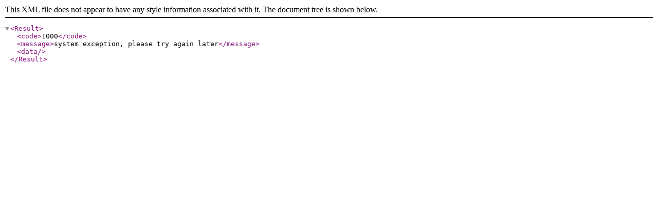

--- FILE ---
content_type: application/xhtml+xml
request_url: https://www.p079.com/Article-1668579.html
body_size: -153
content:
<Result><code>1000</code><message>system exception, please try again later</message><data/></Result>